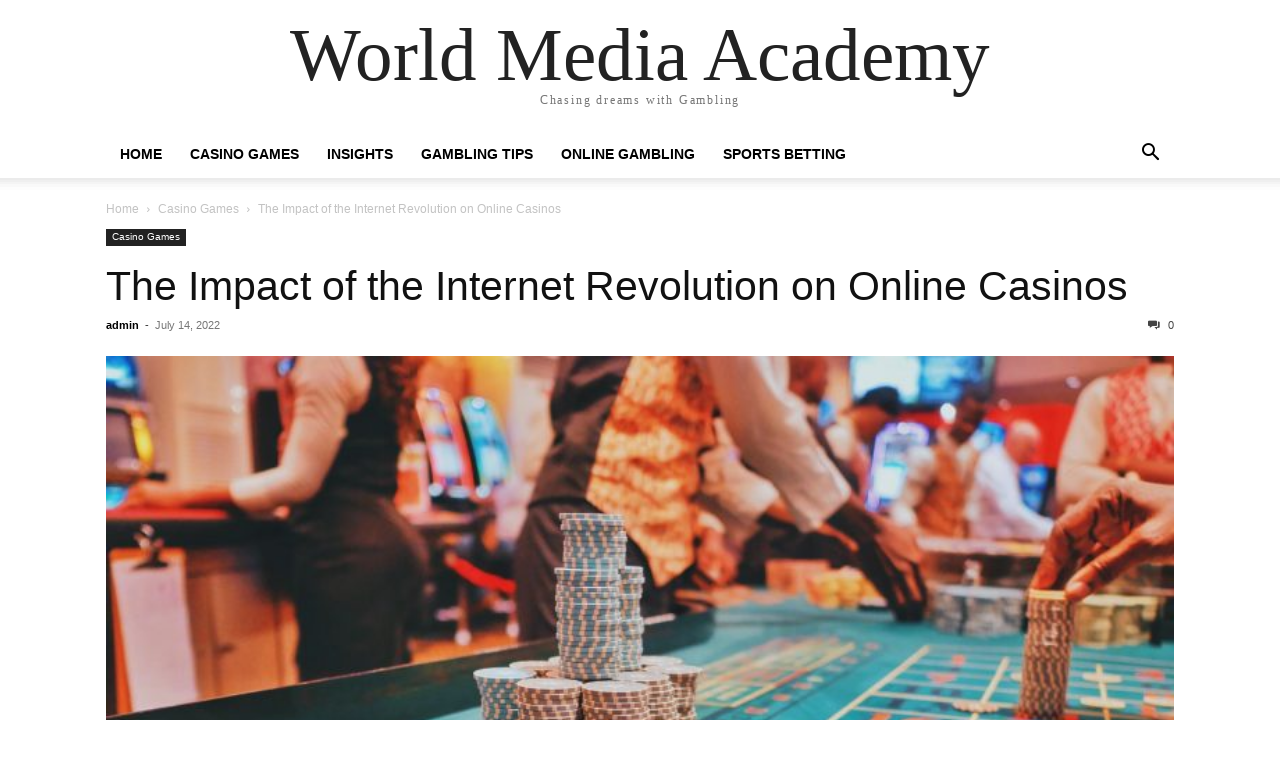

--- FILE ---
content_type: text/html; charset=UTF-8
request_url: https://worldmediaacademy.com/the-impact-of-the-internet-revolution-on-online-casinos/
body_size: 8900
content:
<!doctype html >
<html lang="en-US">
<head>
    <meta charset="UTF-8" />
    <meta name="viewport" content="width=device-width, initial-scale=1.0">
    <link rel="pingback" href="https://worldmediaacademy.com/xmlrpc.php" />
    <meta name='robots' content='index, follow, max-image-preview:large, max-snippet:-1, max-video-preview:-1' />

	<!-- This site is optimized with the Yoast SEO plugin v19.1 - https://yoast.com/wordpress/plugins/seo/ -->
	<title>The Impact of the Internet Revolution on Online Casinos - World Media Academy</title>
	<link rel="canonical" href="https://144.202.7.81/the-impact-of-the-internet-revolution-on-online-casinos/" />
	<meta property="og:locale" content="en_US" />
	<meta property="og:type" content="article" />
	<meta property="og:title" content="The Impact of the Internet Revolution on Online Casinos - World Media Academy" />
	<meta property="og:description" content="The casino industry has changed dramatically in recent years, thanks to the advent of the internet. Online casinos have become hugely popular as they allow players to gamble from the comfort of their homes. This has led to a boom in the number of online casinos operating and a huge increase in the amount of [&hellip;]" />
	<meta property="og:url" content="https://144.202.7.81/the-impact-of-the-internet-revolution-on-online-casinos/" />
	<meta property="og:site_name" content="World Media Academy" />
	<meta property="article:published_time" content="2022-07-14T15:11:36+00:00" />
	<meta property="article:modified_time" content="2023-01-27T18:23:46+00:00" />
	<meta property="og:image" content="https://144.202.7.81/wp-content/uploads/2022/07/kaysha-V3qzwMY2ak0-unsplash.jpg" />
	<meta property="og:image:width" content="1920" />
	<meta property="og:image:height" content="1442" />
	<meta property="og:image:type" content="image/jpeg" />
	<meta name="twitter:card" content="summary" />
	<meta name="twitter:label1" content="Written by" />
	<meta name="twitter:data1" content="admin" />
	<meta name="twitter:label2" content="Est. reading time" />
	<meta name="twitter:data2" content="3 minutes" />
	<script type="application/ld+json" class="yoast-schema-graph">{"@context":"https://schema.org","@graph":[{"@type":"WebSite","@id":"https://144.202.7.81:443/#website","url":"https://144.202.7.81:443/","name":"World Media Academy","description":"Chasing dreams with Gambling","potentialAction":[{"@type":"SearchAction","target":{"@type":"EntryPoint","urlTemplate":"https://144.202.7.81:443/?s={search_term_string}"},"query-input":"required name=search_term_string"}],"inLanguage":"en-US"},{"@type":"ImageObject","inLanguage":"en-US","@id":"https://144.202.7.81/the-impact-of-the-internet-revolution-on-online-casinos/#primaryimage","url":"https://worldmediaacademy.com/wp-content/uploads/2022/07/kaysha-V3qzwMY2ak0-unsplash.jpg","contentUrl":"https://worldmediaacademy.com/wp-content/uploads/2022/07/kaysha-V3qzwMY2ak0-unsplash.jpg","width":1920,"height":1442},{"@type":"WebPage","@id":"https://144.202.7.81/the-impact-of-the-internet-revolution-on-online-casinos/#webpage","url":"https://144.202.7.81/the-impact-of-the-internet-revolution-on-online-casinos/","name":"The Impact of the Internet Revolution on Online Casinos - World Media Academy","isPartOf":{"@id":"https://144.202.7.81:443/#website"},"primaryImageOfPage":{"@id":"https://144.202.7.81/the-impact-of-the-internet-revolution-on-online-casinos/#primaryimage"},"datePublished":"2022-07-14T15:11:36+00:00","dateModified":"2023-01-27T18:23:46+00:00","author":{"@id":"https://144.202.7.81:443/#/schema/person/4322cb5fb470c5fa7cb6d550c278216a"},"breadcrumb":{"@id":"https://144.202.7.81/the-impact-of-the-internet-revolution-on-online-casinos/#breadcrumb"},"inLanguage":"en-US","potentialAction":[{"@type":"ReadAction","target":["https://144.202.7.81/the-impact-of-the-internet-revolution-on-online-casinos/"]}]},{"@type":"BreadcrumbList","@id":"https://144.202.7.81/the-impact-of-the-internet-revolution-on-online-casinos/#breadcrumb","itemListElement":[{"@type":"ListItem","position":1,"name":"Home","item":"https://144.202.7.81/"},{"@type":"ListItem","position":2,"name":"The Impact of the Internet Revolution on Online Casinos"}]},{"@type":"Person","@id":"https://144.202.7.81:443/#/schema/person/4322cb5fb470c5fa7cb6d550c278216a","name":"admin","image":{"@type":"ImageObject","inLanguage":"en-US","@id":"https://144.202.7.81:443/#/schema/person/image/","url":"https://secure.gravatar.com/avatar/4b8e06e862ff39a083b365aa2a9b2689?s=96&d=mm&r=g","contentUrl":"https://secure.gravatar.com/avatar/4b8e06e862ff39a083b365aa2a9b2689?s=96&d=mm&r=g","caption":"admin"},"url":"https://worldmediaacademy.com/author/admin/"}]}</script>
	<!-- / Yoast SEO plugin. -->


<link rel="alternate" type="application/rss+xml" title="World Media Academy &raquo; Feed" href="https://worldmediaacademy.com/feed/" />
<link rel="alternate" type="application/rss+xml" title="World Media Academy &raquo; Comments Feed" href="https://worldmediaacademy.com/comments/feed/" />
<script type="text/javascript">
window._wpemojiSettings = {"baseUrl":"https:\/\/s.w.org\/images\/core\/emoji\/14.0.0\/72x72\/","ext":".png","svgUrl":"https:\/\/s.w.org\/images\/core\/emoji\/14.0.0\/svg\/","svgExt":".svg","source":{"concatemoji":"https:\/\/worldmediaacademy.com\/wp-includes\/js\/wp-emoji-release.min.js"}};
/*! This file is auto-generated */
!function(i,n){var o,s,e;function c(e){try{var t={supportTests:e,timestamp:(new Date).valueOf()};sessionStorage.setItem(o,JSON.stringify(t))}catch(e){}}function p(e,t,n){e.clearRect(0,0,e.canvas.width,e.canvas.height),e.fillText(t,0,0);var t=new Uint32Array(e.getImageData(0,0,e.canvas.width,e.canvas.height).data),r=(e.clearRect(0,0,e.canvas.width,e.canvas.height),e.fillText(n,0,0),new Uint32Array(e.getImageData(0,0,e.canvas.width,e.canvas.height).data));return t.every(function(e,t){return e===r[t]})}function u(e,t,n){switch(t){case"flag":return n(e,"\ud83c\udff3\ufe0f\u200d\u26a7\ufe0f","\ud83c\udff3\ufe0f\u200b\u26a7\ufe0f")?!1:!n(e,"\ud83c\uddfa\ud83c\uddf3","\ud83c\uddfa\u200b\ud83c\uddf3")&&!n(e,"\ud83c\udff4\udb40\udc67\udb40\udc62\udb40\udc65\udb40\udc6e\udb40\udc67\udb40\udc7f","\ud83c\udff4\u200b\udb40\udc67\u200b\udb40\udc62\u200b\udb40\udc65\u200b\udb40\udc6e\u200b\udb40\udc67\u200b\udb40\udc7f");case"emoji":return!n(e,"\ud83e\udef1\ud83c\udffb\u200d\ud83e\udef2\ud83c\udfff","\ud83e\udef1\ud83c\udffb\u200b\ud83e\udef2\ud83c\udfff")}return!1}function f(e,t,n){var r="undefined"!=typeof WorkerGlobalScope&&self instanceof WorkerGlobalScope?new OffscreenCanvas(300,150):i.createElement("canvas"),a=r.getContext("2d",{willReadFrequently:!0}),o=(a.textBaseline="top",a.font="600 32px Arial",{});return e.forEach(function(e){o[e]=t(a,e,n)}),o}function t(e){var t=i.createElement("script");t.src=e,t.defer=!0,i.head.appendChild(t)}"undefined"!=typeof Promise&&(o="wpEmojiSettingsSupports",s=["flag","emoji"],n.supports={everything:!0,everythingExceptFlag:!0},e=new Promise(function(e){i.addEventListener("DOMContentLoaded",e,{once:!0})}),new Promise(function(t){var n=function(){try{var e=JSON.parse(sessionStorage.getItem(o));if("object"==typeof e&&"number"==typeof e.timestamp&&(new Date).valueOf()<e.timestamp+604800&&"object"==typeof e.supportTests)return e.supportTests}catch(e){}return null}();if(!n){if("undefined"!=typeof Worker&&"undefined"!=typeof OffscreenCanvas&&"undefined"!=typeof URL&&URL.createObjectURL&&"undefined"!=typeof Blob)try{var e="postMessage("+f.toString()+"("+[JSON.stringify(s),u.toString(),p.toString()].join(",")+"));",r=new Blob([e],{type:"text/javascript"}),a=new Worker(URL.createObjectURL(r),{name:"wpTestEmojiSupports"});return void(a.onmessage=function(e){c(n=e.data),a.terminate(),t(n)})}catch(e){}c(n=f(s,u,p))}t(n)}).then(function(e){for(var t in e)n.supports[t]=e[t],n.supports.everything=n.supports.everything&&n.supports[t],"flag"!==t&&(n.supports.everythingExceptFlag=n.supports.everythingExceptFlag&&n.supports[t]);n.supports.everythingExceptFlag=n.supports.everythingExceptFlag&&!n.supports.flag,n.DOMReady=!1,n.readyCallback=function(){n.DOMReady=!0}}).then(function(){return e}).then(function(){var e;n.supports.everything||(n.readyCallback(),(e=n.source||{}).concatemoji?t(e.concatemoji):e.wpemoji&&e.twemoji&&(t(e.twemoji),t(e.wpemoji)))}))}((window,document),window._wpemojiSettings);
</script>
<style type="text/css">
img.wp-smiley,
img.emoji {
	display: inline !important;
	border: none !important;
	box-shadow: none !important;
	height: 1em !important;
	width: 1em !important;
	margin: 0 0.07em !important;
	vertical-align: -0.1em !important;
	background: none !important;
	padding: 0 !important;
}
</style>
	<style type="text/css" media="all">
.wpautoterms-footer{background-color:#ffffff;text-align:center;}
.wpautoterms-footer a{color:#000000;font-family:Arial, sans-serif;font-size:14px;}
.wpautoterms-footer .separator{color:#cccccc;font-family:Arial, sans-serif;font-size:14px;}</style>
<link rel='stylesheet' id='wp-block-library-css' href='https://worldmediaacademy.com/wp-includes/css/dist/block-library/style.min.css' type='text/css' media='all' />
<style id='classic-theme-styles-inline-css' type='text/css'>
/*! This file is auto-generated */
.wp-block-button__link{color:#fff;background-color:#32373c;border-radius:9999px;box-shadow:none;text-decoration:none;padding:calc(.667em + 2px) calc(1.333em + 2px);font-size:1.125em}.wp-block-file__button{background:#32373c;color:#fff;text-decoration:none}
</style>
<style id='global-styles-inline-css' type='text/css'>
body{--wp--preset--color--black: #000000;--wp--preset--color--cyan-bluish-gray: #abb8c3;--wp--preset--color--white: #ffffff;--wp--preset--color--pale-pink: #f78da7;--wp--preset--color--vivid-red: #cf2e2e;--wp--preset--color--luminous-vivid-orange: #ff6900;--wp--preset--color--luminous-vivid-amber: #fcb900;--wp--preset--color--light-green-cyan: #7bdcb5;--wp--preset--color--vivid-green-cyan: #00d084;--wp--preset--color--pale-cyan-blue: #8ed1fc;--wp--preset--color--vivid-cyan-blue: #0693e3;--wp--preset--color--vivid-purple: #9b51e0;--wp--preset--gradient--vivid-cyan-blue-to-vivid-purple: linear-gradient(135deg,rgba(6,147,227,1) 0%,rgb(155,81,224) 100%);--wp--preset--gradient--light-green-cyan-to-vivid-green-cyan: linear-gradient(135deg,rgb(122,220,180) 0%,rgb(0,208,130) 100%);--wp--preset--gradient--luminous-vivid-amber-to-luminous-vivid-orange: linear-gradient(135deg,rgba(252,185,0,1) 0%,rgba(255,105,0,1) 100%);--wp--preset--gradient--luminous-vivid-orange-to-vivid-red: linear-gradient(135deg,rgba(255,105,0,1) 0%,rgb(207,46,46) 100%);--wp--preset--gradient--very-light-gray-to-cyan-bluish-gray: linear-gradient(135deg,rgb(238,238,238) 0%,rgb(169,184,195) 100%);--wp--preset--gradient--cool-to-warm-spectrum: linear-gradient(135deg,rgb(74,234,220) 0%,rgb(151,120,209) 20%,rgb(207,42,186) 40%,rgb(238,44,130) 60%,rgb(251,105,98) 80%,rgb(254,248,76) 100%);--wp--preset--gradient--blush-light-purple: linear-gradient(135deg,rgb(255,206,236) 0%,rgb(152,150,240) 100%);--wp--preset--gradient--blush-bordeaux: linear-gradient(135deg,rgb(254,205,165) 0%,rgb(254,45,45) 50%,rgb(107,0,62) 100%);--wp--preset--gradient--luminous-dusk: linear-gradient(135deg,rgb(255,203,112) 0%,rgb(199,81,192) 50%,rgb(65,88,208) 100%);--wp--preset--gradient--pale-ocean: linear-gradient(135deg,rgb(255,245,203) 0%,rgb(182,227,212) 50%,rgb(51,167,181) 100%);--wp--preset--gradient--electric-grass: linear-gradient(135deg,rgb(202,248,128) 0%,rgb(113,206,126) 100%);--wp--preset--gradient--midnight: linear-gradient(135deg,rgb(2,3,129) 0%,rgb(40,116,252) 100%);--wp--preset--font-size--small: 13px;--wp--preset--font-size--medium: 20px;--wp--preset--font-size--large: 36px;--wp--preset--font-size--x-large: 42px;--wp--preset--spacing--20: 0.44rem;--wp--preset--spacing--30: 0.67rem;--wp--preset--spacing--40: 1rem;--wp--preset--spacing--50: 1.5rem;--wp--preset--spacing--60: 2.25rem;--wp--preset--spacing--70: 3.38rem;--wp--preset--spacing--80: 5.06rem;--wp--preset--shadow--natural: 6px 6px 9px rgba(0, 0, 0, 0.2);--wp--preset--shadow--deep: 12px 12px 50px rgba(0, 0, 0, 0.4);--wp--preset--shadow--sharp: 6px 6px 0px rgba(0, 0, 0, 0.2);--wp--preset--shadow--outlined: 6px 6px 0px -3px rgba(255, 255, 255, 1), 6px 6px rgba(0, 0, 0, 1);--wp--preset--shadow--crisp: 6px 6px 0px rgba(0, 0, 0, 1);}:where(.is-layout-flex){gap: 0.5em;}:where(.is-layout-grid){gap: 0.5em;}body .is-layout-flow > .alignleft{float: left;margin-inline-start: 0;margin-inline-end: 2em;}body .is-layout-flow > .alignright{float: right;margin-inline-start: 2em;margin-inline-end: 0;}body .is-layout-flow > .aligncenter{margin-left: auto !important;margin-right: auto !important;}body .is-layout-constrained > .alignleft{float: left;margin-inline-start: 0;margin-inline-end: 2em;}body .is-layout-constrained > .alignright{float: right;margin-inline-start: 2em;margin-inline-end: 0;}body .is-layout-constrained > .aligncenter{margin-left: auto !important;margin-right: auto !important;}body .is-layout-constrained > :where(:not(.alignleft):not(.alignright):not(.alignfull)){max-width: var(--wp--style--global--content-size);margin-left: auto !important;margin-right: auto !important;}body .is-layout-constrained > .alignwide{max-width: var(--wp--style--global--wide-size);}body .is-layout-flex{display: flex;}body .is-layout-flex{flex-wrap: wrap;align-items: center;}body .is-layout-flex > *{margin: 0;}body .is-layout-grid{display: grid;}body .is-layout-grid > *{margin: 0;}:where(.wp-block-columns.is-layout-flex){gap: 2em;}:where(.wp-block-columns.is-layout-grid){gap: 2em;}:where(.wp-block-post-template.is-layout-flex){gap: 1.25em;}:where(.wp-block-post-template.is-layout-grid){gap: 1.25em;}.has-black-color{color: var(--wp--preset--color--black) !important;}.has-cyan-bluish-gray-color{color: var(--wp--preset--color--cyan-bluish-gray) !important;}.has-white-color{color: var(--wp--preset--color--white) !important;}.has-pale-pink-color{color: var(--wp--preset--color--pale-pink) !important;}.has-vivid-red-color{color: var(--wp--preset--color--vivid-red) !important;}.has-luminous-vivid-orange-color{color: var(--wp--preset--color--luminous-vivid-orange) !important;}.has-luminous-vivid-amber-color{color: var(--wp--preset--color--luminous-vivid-amber) !important;}.has-light-green-cyan-color{color: var(--wp--preset--color--light-green-cyan) !important;}.has-vivid-green-cyan-color{color: var(--wp--preset--color--vivid-green-cyan) !important;}.has-pale-cyan-blue-color{color: var(--wp--preset--color--pale-cyan-blue) !important;}.has-vivid-cyan-blue-color{color: var(--wp--preset--color--vivid-cyan-blue) !important;}.has-vivid-purple-color{color: var(--wp--preset--color--vivid-purple) !important;}.has-black-background-color{background-color: var(--wp--preset--color--black) !important;}.has-cyan-bluish-gray-background-color{background-color: var(--wp--preset--color--cyan-bluish-gray) !important;}.has-white-background-color{background-color: var(--wp--preset--color--white) !important;}.has-pale-pink-background-color{background-color: var(--wp--preset--color--pale-pink) !important;}.has-vivid-red-background-color{background-color: var(--wp--preset--color--vivid-red) !important;}.has-luminous-vivid-orange-background-color{background-color: var(--wp--preset--color--luminous-vivid-orange) !important;}.has-luminous-vivid-amber-background-color{background-color: var(--wp--preset--color--luminous-vivid-amber) !important;}.has-light-green-cyan-background-color{background-color: var(--wp--preset--color--light-green-cyan) !important;}.has-vivid-green-cyan-background-color{background-color: var(--wp--preset--color--vivid-green-cyan) !important;}.has-pale-cyan-blue-background-color{background-color: var(--wp--preset--color--pale-cyan-blue) !important;}.has-vivid-cyan-blue-background-color{background-color: var(--wp--preset--color--vivid-cyan-blue) !important;}.has-vivid-purple-background-color{background-color: var(--wp--preset--color--vivid-purple) !important;}.has-black-border-color{border-color: var(--wp--preset--color--black) !important;}.has-cyan-bluish-gray-border-color{border-color: var(--wp--preset--color--cyan-bluish-gray) !important;}.has-white-border-color{border-color: var(--wp--preset--color--white) !important;}.has-pale-pink-border-color{border-color: var(--wp--preset--color--pale-pink) !important;}.has-vivid-red-border-color{border-color: var(--wp--preset--color--vivid-red) !important;}.has-luminous-vivid-orange-border-color{border-color: var(--wp--preset--color--luminous-vivid-orange) !important;}.has-luminous-vivid-amber-border-color{border-color: var(--wp--preset--color--luminous-vivid-amber) !important;}.has-light-green-cyan-border-color{border-color: var(--wp--preset--color--light-green-cyan) !important;}.has-vivid-green-cyan-border-color{border-color: var(--wp--preset--color--vivid-green-cyan) !important;}.has-pale-cyan-blue-border-color{border-color: var(--wp--preset--color--pale-cyan-blue) !important;}.has-vivid-cyan-blue-border-color{border-color: var(--wp--preset--color--vivid-cyan-blue) !important;}.has-vivid-purple-border-color{border-color: var(--wp--preset--color--vivid-purple) !important;}.has-vivid-cyan-blue-to-vivid-purple-gradient-background{background: var(--wp--preset--gradient--vivid-cyan-blue-to-vivid-purple) !important;}.has-light-green-cyan-to-vivid-green-cyan-gradient-background{background: var(--wp--preset--gradient--light-green-cyan-to-vivid-green-cyan) !important;}.has-luminous-vivid-amber-to-luminous-vivid-orange-gradient-background{background: var(--wp--preset--gradient--luminous-vivid-amber-to-luminous-vivid-orange) !important;}.has-luminous-vivid-orange-to-vivid-red-gradient-background{background: var(--wp--preset--gradient--luminous-vivid-orange-to-vivid-red) !important;}.has-very-light-gray-to-cyan-bluish-gray-gradient-background{background: var(--wp--preset--gradient--very-light-gray-to-cyan-bluish-gray) !important;}.has-cool-to-warm-spectrum-gradient-background{background: var(--wp--preset--gradient--cool-to-warm-spectrum) !important;}.has-blush-light-purple-gradient-background{background: var(--wp--preset--gradient--blush-light-purple) !important;}.has-blush-bordeaux-gradient-background{background: var(--wp--preset--gradient--blush-bordeaux) !important;}.has-luminous-dusk-gradient-background{background: var(--wp--preset--gradient--luminous-dusk) !important;}.has-pale-ocean-gradient-background{background: var(--wp--preset--gradient--pale-ocean) !important;}.has-electric-grass-gradient-background{background: var(--wp--preset--gradient--electric-grass) !important;}.has-midnight-gradient-background{background: var(--wp--preset--gradient--midnight) !important;}.has-small-font-size{font-size: var(--wp--preset--font-size--small) !important;}.has-medium-font-size{font-size: var(--wp--preset--font-size--medium) !important;}.has-large-font-size{font-size: var(--wp--preset--font-size--large) !important;}.has-x-large-font-size{font-size: var(--wp--preset--font-size--x-large) !important;}
.wp-block-navigation a:where(:not(.wp-element-button)){color: inherit;}
:where(.wp-block-post-template.is-layout-flex){gap: 1.25em;}:where(.wp-block-post-template.is-layout-grid){gap: 1.25em;}
:where(.wp-block-columns.is-layout-flex){gap: 2em;}:where(.wp-block-columns.is-layout-grid){gap: 2em;}
.wp-block-pullquote{font-size: 1.5em;line-height: 1.6;}
</style>
<link rel='stylesheet' id='wpautoterms_css-css' href='https://worldmediaacademy.com/wp-content/plugins/auto-terms-of-service-and-privacy-policy/css/wpautoterms.css' type='text/css' media='all' />
<link rel='stylesheet' id='wp-show-posts-css' href='https://worldmediaacademy.com/wp-content/plugins/wp-show-posts/css/wp-show-posts-min.css' type='text/css' media='all' />
<link rel='stylesheet' id='recent-posts-widget-with-thumbnails-public-style-css' href='https://worldmediaacademy.com/wp-content/plugins/recent-posts-widget-with-thumbnails/public.css' type='text/css' media='all' />
<link rel='stylesheet' id='td-theme-css' href='https://worldmediaacademy.com/wp-content/themes/Newspaper/style.css' type='text/css' media='all' />
<script type='text/javascript' src='https://worldmediaacademy.com/wp-includes/js/jquery/jquery.min.js' id='jquery-core-js'></script>
<script type='text/javascript' src='https://worldmediaacademy.com/wp-includes/js/jquery/jquery-migrate.min.js' id='jquery-migrate-js'></script>
<script type='text/javascript' src='https://worldmediaacademy.com/wp-includes/js/dist/vendor/wp-polyfill-inert.min.js' id='wp-polyfill-inert-js'></script>
<script type='text/javascript' src='https://worldmediaacademy.com/wp-includes/js/dist/vendor/regenerator-runtime.min.js' id='regenerator-runtime-js'></script>
<script type='text/javascript' src='https://worldmediaacademy.com/wp-includes/js/dist/vendor/wp-polyfill.min.js' id='wp-polyfill-js'></script>
<script type='text/javascript' src='https://worldmediaacademy.com/wp-includes/js/dist/dom-ready.min.js' id='wp-dom-ready-js'></script>
<script type='text/javascript' src='https://worldmediaacademy.com/wp-content/plugins/auto-terms-of-service-and-privacy-policy/js/base.js' id='wpautoterms_base-js'></script>
<link rel="https://api.w.org/" href="https://worldmediaacademy.com/wp-json/" /><link rel="alternate" type="application/json" href="https://worldmediaacademy.com/wp-json/wp/v2/posts/433" /><link rel='shortlink' href='https://worldmediaacademy.com/?p=433' />
<link rel="alternate" type="application/json+oembed" href="https://worldmediaacademy.com/wp-json/oembed/1.0/embed?url=https%3A%2F%2Fworldmediaacademy.com%2Fthe-impact-of-the-internet-revolution-on-online-casinos%2F" />
<link rel="alternate" type="text/xml+oembed" href="https://worldmediaacademy.com/wp-json/oembed/1.0/embed?url=https%3A%2F%2Fworldmediaacademy.com%2Fthe-impact-of-the-internet-revolution-on-online-casinos%2F&#038;format=xml" />
<meta name="generator" content="Powered by WPBakery Page Builder - drag and drop page builder for WordPress."/>
<noscript><style> .wpb_animate_when_almost_visible { opacity: 1; }</style></noscript></head>

<body data-rsssl=1 class="post-template-default single single-post postid-433 single-format-standard tagdiv-small-theme wpb-js-composer js-comp-ver-6.8.0 vc_responsive" itemscope="itemscope" itemtype="https://schema.org/WebPage">


    <!-- Mobile Search -->
    <div class="td-search-background" style="visibility:hidden"></div>
    <div class="td-search-wrap-mob" style="visibility:hidden">
        <div class="td-drop-down-search" aria-labelledby="td-header-search-button">
            <form method="get" class="td-search-form" action="https://worldmediaacademy.com/">
                <div class="td-search-close">
                    <a href="#"><i class="td-icon-close-mobile"></i></a>
                </div>
                <div role="search" class="td-search-input">
                    <span>Search</span>
                    <label for="td-header-search-mob">
                        <input id="td-header-search-mob" type="text" value="" name="s" autocomplete="off" />
                    </label>
                </div>
            </form>
            <div id="td-aj-search-mob"></div>
        </div>
    </div>

    <!-- Mobile Menu -->
    <div class="td-menu-background" style="visibility:hidden"></div>
    <div id="td-mobile-nav" style="visibility:hidden">
        <div class="td-mobile-container">
            <!-- mobile menu top section -->
            <div class="td-menu-socials-wrap">
                <!-- close button -->
                <div class="td-mobile-close">
                    <a href="#"><i class="td-icon-close-mobile"></i></a>
                </div>
            </div>

            <!-- menu section -->
            <div class="td-mobile-content">
                <div class="menu-new-menu-container"><ul id="menu-new-menu" class="td-mobile-main-menu"><li id="menu-item-168" class="menu-item menu-item-type-post_type menu-item-object-page menu-item-home menu-item-168"><a href="https://worldmediaacademy.com/">Home<i class="td-icon-menu-right td-element-after"></i></a></li>
<li id="menu-item-169" class="menu-item menu-item-type-taxonomy menu-item-object-category current-post-ancestor current-menu-parent current-post-parent menu-item-169"><a href="https://worldmediaacademy.com/category/casino-games/">Casino Games<i class="td-icon-menu-right td-element-after"></i></a></li>
<li id="menu-item-170" class="menu-item menu-item-type-taxonomy menu-item-object-category menu-item-170"><a href="https://worldmediaacademy.com/category/gambling-insights/">Insights<i class="td-icon-menu-right td-element-after"></i></a></li>
<li id="menu-item-171" class="menu-item menu-item-type-taxonomy menu-item-object-category menu-item-171"><a href="https://worldmediaacademy.com/category/gambling-tips/">Gambling Tips<i class="td-icon-menu-right td-element-after"></i></a></li>
<li id="menu-item-172" class="menu-item menu-item-type-taxonomy menu-item-object-category menu-item-172"><a href="https://worldmediaacademy.com/category/online-gambling/">Online Gambling<i class="td-icon-menu-right td-element-after"></i></a></li>
<li id="menu-item-173" class="menu-item menu-item-type-taxonomy menu-item-object-category menu-item-173"><a href="https://worldmediaacademy.com/category/sports-betting/">Sports Betting<i class="td-icon-menu-right td-element-after"></i></a></li>
</ul></div>            </div>
        </div>
    </div>

    <div id="td-outer-wrap" class="td-theme-wrap">
        <div class="td-header-wrap td-header-style-1">
            <div class="td-banner-wrap-full td-logo-wrap-full td-container-wrap">
                <div class="td-header-sp-logo">
                    
                    <div class="td-logo-text-wrap">
                        <div class="td-logo-text-container">
                                                        <a class="td-logo-wrap" href="https://worldmediaacademy.com/">
                                <span class="td-logo-text">World Media Academy</span>
                            </a>
                                                        <span class="td-tagline-text">Chasing dreams with Gambling</span>
                        </div>
                    </div>
                </div>
            </div>

            <div class="td-header-menu-wrap-full td-container-wrap">
                <div class="td-header-menu-wrap td-header-gradient">
                    <div class="td-container td-header-row td-header-main-menu">
                        <div id="td-header-menu" role="navigation">
                            <div id="td-top-mobile-toggle"><a href="#" role="button" aria-label="mobile-toggle"><i class="td-icon-font td-icon-mobile"></i></a></div>

                            <div class="menu-new-menu-container"><ul id="menu-new-menu-1" class="sf-menu tagdiv-small-theme-menu"><li class="menu-item menu-item-type-post_type menu-item-object-page menu-item-home menu-item-168"><a href="https://worldmediaacademy.com/">Home</a></li>
<li class="menu-item menu-item-type-taxonomy menu-item-object-category current-post-ancestor current-menu-parent current-post-parent menu-item-169"><a href="https://worldmediaacademy.com/category/casino-games/">Casino Games</a></li>
<li class="menu-item menu-item-type-taxonomy menu-item-object-category menu-item-170"><a href="https://worldmediaacademy.com/category/gambling-insights/">Insights</a></li>
<li class="menu-item menu-item-type-taxonomy menu-item-object-category menu-item-171"><a href="https://worldmediaacademy.com/category/gambling-tips/">Gambling Tips</a></li>
<li class="menu-item menu-item-type-taxonomy menu-item-object-category menu-item-172"><a href="https://worldmediaacademy.com/category/online-gambling/">Online Gambling</a></li>
<li class="menu-item menu-item-type-taxonomy menu-item-object-category menu-item-173"><a href="https://worldmediaacademy.com/category/sports-betting/">Sports Betting</a></li>
</ul></div>                        </div>

                        <div class="header-search-wrap">
                            <div class="td-search-btns-wrap">
                                <a id="td-header-search-button" href="#" role="button" aria-label="Search"><i class="td-icon-search"></i></a>
                                <a id="td-header-search-button-mob" href="#" role="button" aria-label="Search"><i class="td-icon-search"></i></a>
                            </div>

                            <div class="td-drop-down-search" aria-labelledby="td-header-search-button">
                                <form method="get" class="td-search-form" action="https://worldmediaacademy.com/">
                                    <div role="search" class="td-head-form-search-wrap">
                                        <input id="td-header-search" type="text" value="" name="s" autocomplete="off" />
                                        <input class="wpb_button wpb_btn-inverse btn" type="submit" id="td-header-search-top" value="Search" />
                                    </div>
                                </form>
                            </div>
                        </div>
                    </div>
                </div>
            </div>
        </div>

    <div class="td-main-content-wrap td-container-wrap">
        <div class="td-container">
            <div class="td-crumb-container">
                <div class="entry-crumbs"><span><a title="" class="entry-crumb" href="https://worldmediaacademy.com/">Home</a></span> <i class="td-icon-right td-bread-sep"></i> <span><a title="View all posts in Casino Games" class="entry-crumb" href="https://worldmediaacademy.com/category/casino-games/">Casino Games</a></span> <i class="td-icon-right td-bread-sep td-bred-no-url-last"></i> <span class="td-bred-no-url-last">The Impact of the Internet Revolution on Online Casinos</span></div>            </div>

            <div class="td-pb-row">
                <div class="td-pb-span12 td-main-content">
                    <div class="td-ss-main-content">
                            <article class="post-433 post type-post status-publish format-standard has-post-thumbnail hentry category-casino-games">
        <div class="td-post-header">
            <ul class="td-category">
                                        <li class="entry-category"><a href="https://worldmediaacademy.com/category/casino-games/">Casino Games</a></li>
                                </ul>

            <header class="td-post-title">
                <!-- title -->
                <h3 class="entry-title td-module-title">
                    <a href="https://worldmediaacademy.com/the-impact-of-the-internet-revolution-on-online-casinos/" rel="bookmark" title="The Impact of the Internet Revolution on Online Casinos">
                        The Impact of the Internet Revolution on Online Casinos                    </a>
                </h3>

                <div class="td-module-meta-info">
                    <!-- author -->
                    <div class="td-post-author-name">
                        <a href="https://worldmediaacademy.com/author/admin/">admin</a>
                        <div class="td-author-line"> - </div>
                    </div>

                    <!-- date -->
                    <span class="td-post-date">
                        <time class="entry-date updated td-module-date" datetime="2022-07-14T15:11:36+00:00" >July 14, 2022</time>
                    </span>

                    <!-- comments -->
                    <div class="td-post-comments">
                        <a href="https://worldmediaacademy.com/the-impact-of-the-internet-revolution-on-online-casinos/#respond">
                            <i class="td-icon-comments"></i>
                            0                        </a>
                    </div>
                </div>
            </header>

            <div class="td-post-content tagdiv-type">
                <!-- image -->
                                        <div class="td-post-featured-image">
                                                            <img class="entry-thumb" src="https://worldmediaacademy.com/wp-content/uploads/2022/07/kaysha-V3qzwMY2ak0-unsplash-768x577.jpg" alt="The Impact of the Internet Revolution on Online Casinos" title="The Impact of the Internet Revolution on Online Casinos" />
                                                    </div>
                
                <p>The casino industry has changed dramatically in recent years, thanks to the advent of the internet. Online casinos have become hugely popular as they allow players to gamble from the comfort of their homes. This has led to a boom in the number of online casinos operating and a huge increase in the amount of money being wagered on these sites.</p>
<p>The internet has also made it easier for people to find information about casinos and gambling, meaning that more people are aware of the risks and rewards associated with this activity. This has led to a greater level of regulation being imposed on the industry and several new laws being introduced to protect consumers.</p>
<p>Despite the challenges the internet has brought to the casino industry, finding many reputable and trustworthy online casinos is still possible. These sites offer a great service to their customers, and there are many ways in which they can be used to make money. With so many different options available, it is important to do some research before choosing an online casino to play at.</p>
<p>One of the most important things to look for when choosing an online casino is the level of customer service that they offer. A good <a href="https://vickers.bet/casino">online casino uk</a> will always offer a 24/7 support service so that you can get help and advice whenever you need it. They should also have a good reputation for paying out winnings promptly and efficiently. The internet has made it easier to check out an online casino&#8217;s reputation, so there is no excuse for not doing your research.</p>
<p style="text-align: center;"><iframe title="YouTube video player" src="https://www.youtube.com/embed/3y4TOEzrN-Q" width="560" height="315" frameborder="0" allowfullscreen="allowfullscreen"></iframe></p>
<p>It is also worth checking out the security measures that are in place at an online casino before you sign up. Any reputable site will have many layers of security, including physical and software-based security measures. You should also ensure that the site uses the latest encryption technology to protect your personal and financial information. With internet security, online casinos have become quite efficient regarding safety and security.</p>
<p>When looking for an online casino, it is worth considering the bonuses and promotions they offer. Many sites will offer various bonuses, including free spins on slot machines, free entry into prize draws and even cashback offers. These can all be extremely beneficial, so it is worth checking out the different options before making a final decision. With the help of the internet, you can now compare the offers and odds on different websites to choose the best.</p>
<p>The internet has revolutionized the casino industry, and there are now a huge number of different ways in which you can gamble online. However, it is important to research any site you are thinking of playing at carefully to ensure that you are getting the best possible deal. With so many options available, you should have no trouble finding an online casino that meets your needs and requirements.</p>
            </div>

            <footer>
                                        <div class="td-block-row td-post-next-prev">
                                                            <div class="td-block-span6 td-post-prev-post">
                                    <div class="td-post-next-prev-content">
                                        <span>Previous article</span>
                                        <a href="https://worldmediaacademy.com/slots-can-you-emerge-as-the-winner-every-time/">Slots &#8211; can you emerge as the winner every time?</a>
                                    </div>
                                </div>
                            
                            <div class="td-next-prev-separator"></div>

                                                    <div class="td-block-span6 td-post-next-post">
                                <div class="td-post-next-prev-content">
                                    <span>Next article</span>
                                    <a href="https://worldmediaacademy.com/3-rare-sports-to-bet-on/">3 Rare Sports to Bet on</a>
                                </div>
                            </div>
                                                </div>
                
                <!-- author box -->
                                <div class="author-box-wrap">
                    <a href="https://worldmediaacademy.com/author/admin/">
                        <img alt='' src='https://secure.gravatar.com/avatar/4b8e06e862ff39a083b365aa2a9b2689?s=96&#038;d=mm&#038;r=g' srcset='https://secure.gravatar.com/avatar/4b8e06e862ff39a083b365aa2a9b2689?s=192&#038;d=mm&#038;r=g 2x' class='avatar avatar-96 photo' height='96' width='96' loading='lazy' decoding='async'/>                    </a>

                    <div class="desc">
                        <div class="td-author-name vcard author"><span class="fn">
                            <a href="https://worldmediaacademy.com/author/admin/">admin</a>
                        </span></div>

                        
                        <div class="td-author-description">
                                                    </div>

                        <div class="clearfix"></div>
                    </div>
                </div>
            </footer>
        </div>
    </article>
	<div class="comments" id="comments">
            </div> <!-- /.content -->
                    </div>
                </div>
            </div>
        </div>
    </div>

    <div class="td-footer-page td-footer-container td-container-wrap">
        <div class="td-sub-footer-container td-container-wrap">
            <div class="td-container">
                <div class="td-pb-row">
                    <div class="td-pb-span td-sub-footer-menu">
                        <div class="menu-foot-container"><ul id="menu-foot" class="td-subfooter-menu"><li id="menu-item-177" class="menu-item menu-item-type-post_type menu-item-object-page menu-item-177"><a href="https://worldmediaacademy.com/about-us/">About Us</a></li>
<li id="menu-item-176" class="menu-item menu-item-type-post_type menu-item-object-page menu-item-176"><a href="https://worldmediaacademy.com/contact-us/">Contact Us</a></li>
</ul></div>                    </div>

                    <div class="td-pb-span td-sub-footer-copy">
                        &copy; Newspaper WordPress Theme by TagDiv
                    </div>
                </div>
            </div>
        </div>
    </div>

</div><!--close td-outer-wrap-->

<script type='text/javascript' src='https://worldmediaacademy.com/wp-content/themes/Newspaper/includes/js/tagdiv-theme.min.js' id='tagdiv-theme-js-js'></script>

</body>
</html><!--
Performance optimized by Redis Object Cache. Learn more: https://wprediscache.com

Retrieved 1914 objects (267 KB) from Redis using PhpRedis (v5.3.7).
-->
